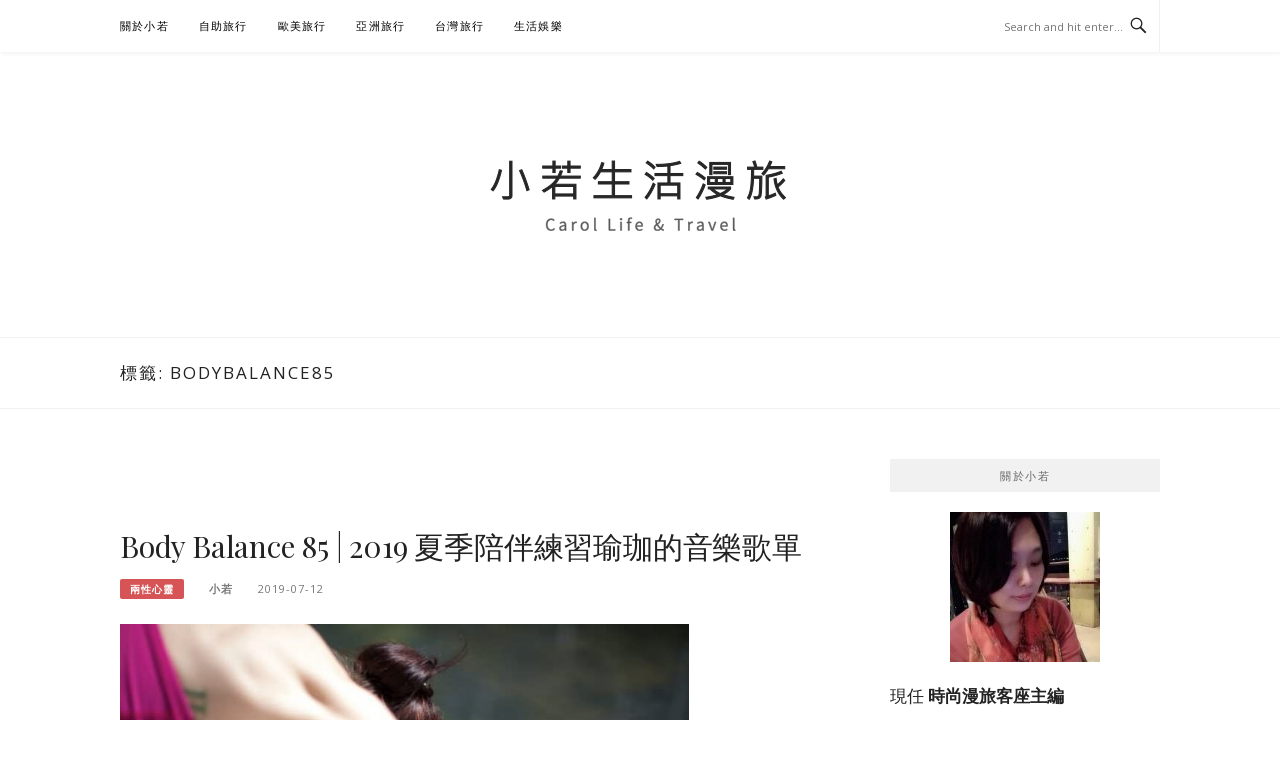

--- FILE ---
content_type: text/html; charset=UTF-8
request_url: https://auto-load-balancer.likr.tw/api/get_client_ip.php
body_size: -135
content:
"18.219.140.29"

--- FILE ---
content_type: text/html; charset=utf-8
request_url: https://www.google.com/recaptcha/api2/aframe
body_size: 182
content:
<!DOCTYPE HTML><html><head><meta http-equiv="content-type" content="text/html; charset=UTF-8"></head><body><script nonce="eJyJmthjyD_qkfbu2iPf9g">/** Anti-fraud and anti-abuse applications only. See google.com/recaptcha */ try{var clients={'sodar':'https://pagead2.googlesyndication.com/pagead/sodar?'};window.addEventListener("message",function(a){try{if(a.source===window.parent){var b=JSON.parse(a.data);var c=clients[b['id']];if(c){var d=document.createElement('img');d.src=c+b['params']+'&rc='+(localStorage.getItem("rc::a")?sessionStorage.getItem("rc::b"):"");window.document.body.appendChild(d);sessionStorage.setItem("rc::e",parseInt(sessionStorage.getItem("rc::e")||0)+1);localStorage.setItem("rc::h",'1768644853543');}}}catch(b){}});window.parent.postMessage("_grecaptcha_ready", "*");}catch(b){}</script></body></html>